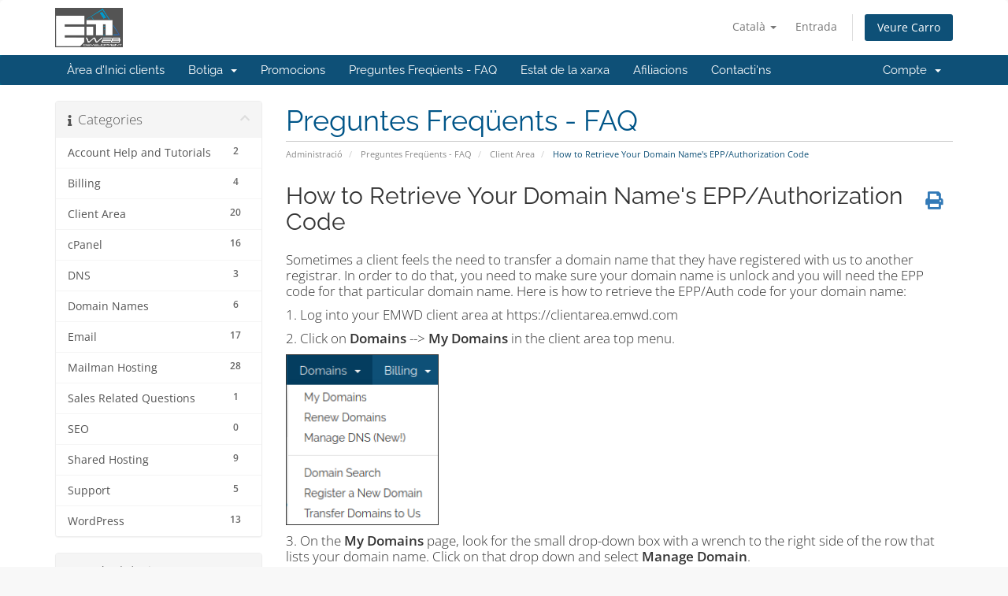

--- FILE ---
content_type: text/html; charset=utf-8
request_url: https://clientarea.emwd.com/knowledgebase/53/How-to-Retrieve-Your-Domain-Nameandsharp039s-EPPorAuthorization-Code.html?language=catalan
body_size: 5926
content:
<!DOCTYPE html>
<html lang="en">
<head>
    <meta charset="utf-8" />
    <meta http-equiv="X-UA-Compatible" content="IE=edge">
    <meta name="viewport" content="width=device-width, initial-scale=1">
    <title>How to Retrieve Your Domain Name&#039;s EPP/Authorization Code - Preguntes Freqüents - FAQ - EMWD.com</title>

    <!-- Styling -->
<link href="/assets/fonts/css/open-sans-family.css" rel="stylesheet" type="text/css" />
<link href="/assets/fonts/css/raleway-family.css" rel="stylesheet" type="text/css" />
<link href="/templates/six/css/all.min.css?v=145cab" rel="stylesheet">
<link href="/assets/css/fontawesome-all.min.css" rel="stylesheet">
<link href="/templates/six/css/custom.css" rel="stylesheet">

<!-- HTML5 Shim and Respond.js IE8 support of HTML5 elements and media queries -->
<!-- WARNING: Respond.js doesn't work if you view the page via file:// -->
<!--[if lt IE 9]>
  <script src="https://oss.maxcdn.com/libs/html5shiv/3.7.0/html5shiv.js"></script>
  <script src="https://oss.maxcdn.com/libs/respond.js/1.4.2/respond.min.js"></script>
<![endif]-->

<script type="text/javascript">
    var csrfToken = 'e5c5e7362da8addafd4a0f0d1034166d52ec8b3f',
        markdownGuide = 'Guia de Markdown',
        locale = 'en',
        saved = 'va estalviar',
        saving = 'estalvi automàtic',
        whmcsBaseUrl = "";
    </script>
<script src="/templates/six/js/scripts.min.js?v=145cab"></script>


    

</head>
<body data-phone-cc-input="1">


<section id="header">
    <div class="container">
        <ul class="top-nav">
                            <li>
                    <a href="#" class="choose-language" data-toggle="popover" id="languageChooser">
                        Català
                        <b class="caret"></b>
                    </a>
                    <div id="languageChooserContent" class="hidden">
                        <ul>
                                                            <li>
                                    <a href="/knowledgebase/53/How-to-Retrieve-Your-Domain-Nameandsharp039s-EPPorAuthorization-Code.html?language=arabic">العربية</a>
                                </li>
                                                            <li>
                                    <a href="/knowledgebase/53/How-to-Retrieve-Your-Domain-Nameandsharp039s-EPPorAuthorization-Code.html?language=azerbaijani">Azerbaijani</a>
                                </li>
                                                            <li>
                                    <a href="/knowledgebase/53/How-to-Retrieve-Your-Domain-Nameandsharp039s-EPPorAuthorization-Code.html?language=catalan">Català</a>
                                </li>
                                                            <li>
                                    <a href="/knowledgebase/53/How-to-Retrieve-Your-Domain-Nameandsharp039s-EPPorAuthorization-Code.html?language=chinese">中文</a>
                                </li>
                                                            <li>
                                    <a href="/knowledgebase/53/How-to-Retrieve-Your-Domain-Nameandsharp039s-EPPorAuthorization-Code.html?language=croatian">Hrvatski</a>
                                </li>
                                                            <li>
                                    <a href="/knowledgebase/53/How-to-Retrieve-Your-Domain-Nameandsharp039s-EPPorAuthorization-Code.html?language=czech">Čeština</a>
                                </li>
                                                            <li>
                                    <a href="/knowledgebase/53/How-to-Retrieve-Your-Domain-Nameandsharp039s-EPPorAuthorization-Code.html?language=danish">Dansk</a>
                                </li>
                                                            <li>
                                    <a href="/knowledgebase/53/How-to-Retrieve-Your-Domain-Nameandsharp039s-EPPorAuthorization-Code.html?language=dutch">Nederlands</a>
                                </li>
                                                            <li>
                                    <a href="/knowledgebase/53/How-to-Retrieve-Your-Domain-Nameandsharp039s-EPPorAuthorization-Code.html?language=english">English</a>
                                </li>
                                                            <li>
                                    <a href="/knowledgebase/53/How-to-Retrieve-Your-Domain-Nameandsharp039s-EPPorAuthorization-Code.html?language=estonian">Estonian</a>
                                </li>
                                                            <li>
                                    <a href="/knowledgebase/53/How-to-Retrieve-Your-Domain-Nameandsharp039s-EPPorAuthorization-Code.html?language=farsi">Persian</a>
                                </li>
                                                            <li>
                                    <a href="/knowledgebase/53/How-to-Retrieve-Your-Domain-Nameandsharp039s-EPPorAuthorization-Code.html?language=french">Français</a>
                                </li>
                                                            <li>
                                    <a href="/knowledgebase/53/How-to-Retrieve-Your-Domain-Nameandsharp039s-EPPorAuthorization-Code.html?language=german">Deutsch</a>
                                </li>
                                                            <li>
                                    <a href="/knowledgebase/53/How-to-Retrieve-Your-Domain-Nameandsharp039s-EPPorAuthorization-Code.html?language=hebrew">עברית</a>
                                </li>
                                                            <li>
                                    <a href="/knowledgebase/53/How-to-Retrieve-Your-Domain-Nameandsharp039s-EPPorAuthorization-Code.html?language=hungarian">Magyar</a>
                                </li>
                                                            <li>
                                    <a href="/knowledgebase/53/How-to-Retrieve-Your-Domain-Nameandsharp039s-EPPorAuthorization-Code.html?language=italian">Italiano</a>
                                </li>
                                                            <li>
                                    <a href="/knowledgebase/53/How-to-Retrieve-Your-Domain-Nameandsharp039s-EPPorAuthorization-Code.html?language=macedonian">Macedonian</a>
                                </li>
                                                            <li>
                                    <a href="/knowledgebase/53/How-to-Retrieve-Your-Domain-Nameandsharp039s-EPPorAuthorization-Code.html?language=norwegian">Norwegian</a>
                                </li>
                                                            <li>
                                    <a href="/knowledgebase/53/How-to-Retrieve-Your-Domain-Nameandsharp039s-EPPorAuthorization-Code.html?language=portuguese-br">Português</a>
                                </li>
                                                            <li>
                                    <a href="/knowledgebase/53/How-to-Retrieve-Your-Domain-Nameandsharp039s-EPPorAuthorization-Code.html?language=portuguese-pt">Português</a>
                                </li>
                                                            <li>
                                    <a href="/knowledgebase/53/How-to-Retrieve-Your-Domain-Nameandsharp039s-EPPorAuthorization-Code.html?language=romanian">Română</a>
                                </li>
                                                            <li>
                                    <a href="/knowledgebase/53/How-to-Retrieve-Your-Domain-Nameandsharp039s-EPPorAuthorization-Code.html?language=russian">Русский</a>
                                </li>
                                                            <li>
                                    <a href="/knowledgebase/53/How-to-Retrieve-Your-Domain-Nameandsharp039s-EPPorAuthorization-Code.html?language=spanish">Español</a>
                                </li>
                                                            <li>
                                    <a href="/knowledgebase/53/How-to-Retrieve-Your-Domain-Nameandsharp039s-EPPorAuthorization-Code.html?language=swedish">Svenska</a>
                                </li>
                                                            <li>
                                    <a href="/knowledgebase/53/How-to-Retrieve-Your-Domain-Nameandsharp039s-EPPorAuthorization-Code.html?language=turkish">Türkçe</a>
                                </li>
                                                            <li>
                                    <a href="/knowledgebase/53/How-to-Retrieve-Your-Domain-Nameandsharp039s-EPPorAuthorization-Code.html?language=ukranian">Українська</a>
                                </li>
                                                    </ul>
                    </div>
                </li>
                                        <li>
                    <a href="/clientarea.php">Entrada</a>
                </li>
                                <li class="primary-action">
                    <a href="/cart.php?a=view" class="btn">
                        Veure Carro
                    </a>
                </li>
                                </ul>

                    <a href="/index.php" class="logo"><img src="/assets/img/logo.png" alt="EMWD.com"></a>
        
    </div>
</section>

<section id="main-menu">

    <nav id="nav" class="navbar navbar-default navbar-main" role="navigation">
        <div class="container">
            <!-- Brand and toggle get grouped for better mobile display -->
            <div class="navbar-header">
                <button type="button" class="navbar-toggle" data-toggle="collapse" data-target="#primary-nav">
                    <span class="sr-only">Canvia la navegació</span>
                    <span class="icon-bar"></span>
                    <span class="icon-bar"></span>
                    <span class="icon-bar"></span>
                </button>
            </div>

            <!-- Collect the nav links, forms, and other content for toggling -->
            <div class="collapse navbar-collapse" id="primary-nav">

                <ul class="nav navbar-nav">

                        <li menuItemName="Home" class="" id="Primary_Navbar-Home">
        <a href="/index.php">
                        Àrea d'Inici clients
                                </a>
            </li>
    <li menuItemName="Store" class="dropdown" id="Primary_Navbar-Store">
        <a class="dropdown-toggle" data-toggle="dropdown" href="#">
                        Botiga
                        &nbsp;<b class="caret"></b>        </a>
                    <ul class="dropdown-menu">
                            <li menuItemName="Browse Products Services" id="Primary_Navbar-Store-Browse_Products_Services">
                    <a href="/store">
                                                Explorar tots
                                            </a>
                </li>
                            <li menuItemName="Shop Divider 1" class="nav-divider" id="Primary_Navbar-Store-Shop_Divider_1">
                    <a href="">
                                                -----
                                            </a>
                </li>
                            <li menuItemName="cPanel Hosting" id="Primary_Navbar-Store-cPanel_Hosting">
                    <a href="/store/cpanel-hosting">
                                                cPanel Hosting
                                            </a>
                </li>
                            <li menuItemName="Mailman 2 Hosting" id="Primary_Navbar-Store-Mailman_2_Hosting">
                    <a href="/store/mailman-hosting">
                                                Mailman 2 Hosting
                                            </a>
                </li>
                            <li menuItemName="Mailman 3 Hosting" id="Primary_Navbar-Store-Mailman_3_Hosting">
                    <a href="/store/mailman-3-hosting">
                                                Mailman 3 Hosting
                                            </a>
                </li>
                            <li menuItemName="Cloud VPS" id="Primary_Navbar-Store-Cloud_VPS">
                    <a href="/store/cloud-vps">
                                                Cloud VPS
                                            </a>
                </li>
                            <li menuItemName="Mailman 3 Cloud" id="Primary_Navbar-Store-Mailman_3_Cloud">
                    <a href="/store/mailman-3-cloud">
                                                Mailman 3 Cloud
                                            </a>
                </li>
                            <li menuItemName="Register a New Domain" id="Primary_Navbar-Store-Register_a_New_Domain">
                    <a href="/cart.php?a=add&domain=register">
                                                Registrar un Nou Domini
                                            </a>
                </li>
                            <li menuItemName="Transfer a Domain to Us" id="Primary_Navbar-Store-Transfer_a_Domain_to_Us">
                    <a href="/cart.php?a=add&domain=transfer">
                                                transferir un Domini
                                            </a>
                </li>
                        </ul>
            </li>
    <li menuItemName="Announcements" class="" id="Primary_Navbar-Announcements">
        <a href="/announcements">
                        Promocions
                                </a>
            </li>
    <li menuItemName="Knowledgebase" class="" id="Primary_Navbar-Knowledgebase">
        <a href="/knowledgebase">
                        Preguntes Freqüents - FAQ
                                </a>
            </li>
    <li menuItemName="Network Status" class="" id="Primary_Navbar-Network_Status">
        <a href="/serverstatus.php">
                        Estat de la xarxa
                                </a>
            </li>
    <li menuItemName="Affiliates" class="" id="Primary_Navbar-Affiliates">
        <a href="/affiliates.php">
                        Afiliacions
                                </a>
            </li>
    <li menuItemName="Contact Us" class="" id="Primary_Navbar-Contact_Us">
        <a href="/contact.php">
                        Contacti'ns
                                </a>
            </li>

                </ul>

                <ul class="nav navbar-nav navbar-right">

                        <li menuItemName="Account" class="dropdown" id="Secondary_Navbar-Account">
        <a class="dropdown-toggle" data-toggle="dropdown" href="#">
                        Compte
                        &nbsp;<b class="caret"></b>        </a>
                    <ul class="dropdown-menu">
                            <li menuItemName="Login" id="Secondary_Navbar-Account-Login">
                    <a href="/clientarea.php">
                                                Entrada
                                            </a>
                </li>
                            <li menuItemName="Divider" class="nav-divider" id="Secondary_Navbar-Account-Divider">
                    <a href="">
                                                -----
                                            </a>
                </li>
                            <li menuItemName="Forgot Password?" id="Secondary_Navbar-Account-Forgot_Password?">
                    <a href="/password/reset">
                                                Ha perdut la contrasenya?
                                            </a>
                </li>
                        </ul>
            </li>

                </ul>

            </div><!-- /.navbar-collapse -->
        </div>
    </nav>

</section>



<section id="main-body">
    <div class="container">
        <div class="row">

                                    <div class="col-md-9 pull-md-right">
                    <div class="header-lined">
    <h1>Preguntes Freqüents - FAQ</h1>
    <ol class="breadcrumb">
            <li>
            <a href="https://clientarea.emwd.com">            Administració
            </a>        </li>
            <li>
            <a href="/knowledgebase">            Preguntes Freqüents - FAQ
            </a>        </li>
            <li>
            <a href="/knowledgebase/5/Client-Area">            Client Area
            </a>        </li>
            <li class="active">
                        How to Retrieve Your Domain Name&#039;s EPP/Authorization Code
                    </li>
    </ol>
</div>
                </div>
                        <div class="col-md-3 pull-md-left sidebar">
                    <div menuItemName="Support Knowledgebase Categories" class="panel panel-sidebar panel-sidebar hidden-sm hidden-xs">
        <div class="panel-heading">
            <h3 class="panel-title">
                <i class="fas fa-info"></i>&nbsp;                Categories
                                <i class="fas fa-chevron-up panel-minimise pull-right"></i>
            </h3>
        </div>
                            <div class="list-group">
                                                            <a menuItemName="Support Knowledgebase Category 4"
                           href="/knowledgebase/4/Account-Help-and-Tutorials"
                           class="list-group-item"
                                                                                                                                       id="Primary_Sidebar-Support_Knowledgebase_Categories-Support_Knowledgebase_Category_4"
                        >
                            <span class="badge">2</span>                                                                                    <div class="truncate">Account Help and Tutorials</div>
                        </a>
                                                                                <a menuItemName="Support Knowledgebase Category 9"
                           href="/knowledgebase/9/Billing"
                           class="list-group-item"
                                                                                                                                       id="Primary_Sidebar-Support_Knowledgebase_Categories-Support_Knowledgebase_Category_9"
                        >
                            <span class="badge">4</span>                                                                                    <div class="truncate">Billing</div>
                        </a>
                                                                                <a menuItemName="Support Knowledgebase Category 5"
                           href="/knowledgebase/5/Client-Area"
                           class="list-group-item"
                                                                                                                                       id="Primary_Sidebar-Support_Knowledgebase_Categories-Support_Knowledgebase_Category_5"
                        >
                            <span class="badge">20</span>                                                                                    <div class="truncate">Client Area</div>
                        </a>
                                                                                <a menuItemName="Support Knowledgebase Category 11"
                           href="/knowledgebase/11/cPanel"
                           class="list-group-item"
                                                                                                                                       id="Primary_Sidebar-Support_Knowledgebase_Categories-Support_Knowledgebase_Category_11"
                        >
                            <span class="badge">16</span>                                                                                    <div class="truncate">cPanel</div>
                        </a>
                                                                                <a menuItemName="Support Knowledgebase Category 15"
                           href="/knowledgebase/15/DNS"
                           class="list-group-item"
                                                                                                                                       id="Primary_Sidebar-Support_Knowledgebase_Categories-Support_Knowledgebase_Category_15"
                        >
                            <span class="badge">3</span>                                                                                    <div class="truncate">DNS</div>
                        </a>
                                                                                <a menuItemName="Support Knowledgebase Category 21"
                           href="/knowledgebase/21/Domain-Names"
                           class="list-group-item"
                                                                                                                                       id="Primary_Sidebar-Support_Knowledgebase_Categories-Support_Knowledgebase_Category_21"
                        >
                            <span class="badge">6</span>                                                                                    <div class="truncate">Domain Names</div>
                        </a>
                                                                                <a menuItemName="Support Knowledgebase Category 10"
                           href="/knowledgebase/10/Email"
                           class="list-group-item"
                                                                                                                                       id="Primary_Sidebar-Support_Knowledgebase_Categories-Support_Knowledgebase_Category_10"
                        >
                            <span class="badge">17</span>                                                                                    <div class="truncate">Email</div>
                        </a>
                                                                                <a menuItemName="Support Knowledgebase Category 1"
                           href="/knowledgebase/1/Mailman-Hosting"
                           class="list-group-item"
                                                                                                                                       id="Primary_Sidebar-Support_Knowledgebase_Categories-Support_Knowledgebase_Category_1"
                        >
                            <span class="badge">28</span>                                                                                    <div class="truncate">Mailman Hosting</div>
                        </a>
                                                                                <a menuItemName="Support Knowledgebase Category 16"
                           href="/knowledgebase/16/Sales-Related-Questions"
                           class="list-group-item"
                                                                                                                                       id="Primary_Sidebar-Support_Knowledgebase_Categories-Support_Knowledgebase_Category_16"
                        >
                            <span class="badge">1</span>                                                                                    <div class="truncate">Sales Related Questions</div>
                        </a>
                                                                                <a menuItemName="Support Knowledgebase Category 8"
                           href="/knowledgebase/8/SEO"
                           class="list-group-item"
                                                                                                                                       id="Primary_Sidebar-Support_Knowledgebase_Categories-Support_Knowledgebase_Category_8"
                        >
                            <span class="badge">0</span>                                                                                    <div class="truncate">SEO</div>
                        </a>
                                                                                <a menuItemName="Support Knowledgebase Category 3"
                           href="/knowledgebase/3/Shared-Hosting"
                           class="list-group-item"
                                                                                                                                       id="Primary_Sidebar-Support_Knowledgebase_Categories-Support_Knowledgebase_Category_3"
                        >
                            <span class="badge">9</span>                                                                                    <div class="truncate">Shared Hosting</div>
                        </a>
                                                                                <a menuItemName="Support Knowledgebase Category 18"
                           href="/knowledgebase/18/Support"
                           class="list-group-item"
                                                                                                                                       id="Primary_Sidebar-Support_Knowledgebase_Categories-Support_Knowledgebase_Category_18"
                        >
                            <span class="badge">5</span>                                                                                    <div class="truncate">Support</div>
                        </a>
                                                                                <a menuItemName="Support Knowledgebase Category 20"
                           href="/knowledgebase/20/WordPress"
                           class="list-group-item"
                                                                                                                                       id="Primary_Sidebar-Support_Knowledgebase_Categories-Support_Knowledgebase_Category_20"
                        >
                            <span class="badge">13</span>                                                                                    <div class="truncate">WordPress</div>
                        </a>
                                                </div>
                    </div>
                    <div class="panel hidden-lg hidden-md panel-default">
            <div class="panel-heading">
                <h3 class="panel-title">
                    <i class="fas fa-info"></i>&nbsp;                    Categories
                                    </h3>
            </div>
            <div class="panel-body">
                <form role="form">
                    <select class="form-control" onchange="selectChangeNavigate(this)">
                                                    <option menuItemName="Support Knowledgebase Category 4" value="/knowledgebase/4/Account-Help-and-Tutorials" class="list-group-item" >
                                <div class="truncate">Account Help and Tutorials</div>
                                (2)                            </option>
                                                    <option menuItemName="Support Knowledgebase Category 9" value="/knowledgebase/9/Billing" class="list-group-item" >
                                <div class="truncate">Billing</div>
                                (4)                            </option>
                                                    <option menuItemName="Support Knowledgebase Category 5" value="/knowledgebase/5/Client-Area" class="list-group-item" >
                                <div class="truncate">Client Area</div>
                                (20)                            </option>
                                                    <option menuItemName="Support Knowledgebase Category 11" value="/knowledgebase/11/cPanel" class="list-group-item" >
                                <div class="truncate">cPanel</div>
                                (16)                            </option>
                                                    <option menuItemName="Support Knowledgebase Category 15" value="/knowledgebase/15/DNS" class="list-group-item" >
                                <div class="truncate">DNS</div>
                                (3)                            </option>
                                                    <option menuItemName="Support Knowledgebase Category 21" value="/knowledgebase/21/Domain-Names" class="list-group-item" >
                                <div class="truncate">Domain Names</div>
                                (6)                            </option>
                                                    <option menuItemName="Support Knowledgebase Category 10" value="/knowledgebase/10/Email" class="list-group-item" >
                                <div class="truncate">Email</div>
                                (17)                            </option>
                                                    <option menuItemName="Support Knowledgebase Category 1" value="/knowledgebase/1/Mailman-Hosting" class="list-group-item" >
                                <div class="truncate">Mailman Hosting</div>
                                (28)                            </option>
                                                    <option menuItemName="Support Knowledgebase Category 16" value="/knowledgebase/16/Sales-Related-Questions" class="list-group-item" >
                                <div class="truncate">Sales Related Questions</div>
                                (1)                            </option>
                                                    <option menuItemName="Support Knowledgebase Category 8" value="/knowledgebase/8/SEO" class="list-group-item" >
                                <div class="truncate">SEO</div>
                                (0)                            </option>
                                                    <option menuItemName="Support Knowledgebase Category 3" value="/knowledgebase/3/Shared-Hosting" class="list-group-item" >
                                <div class="truncate">Shared Hosting</div>
                                (9)                            </option>
                                                    <option menuItemName="Support Knowledgebase Category 18" value="/knowledgebase/18/Support" class="list-group-item" >
                                <div class="truncate">Support</div>
                                (5)                            </option>
                                                    <option menuItemName="Support Knowledgebase Category 20" value="/knowledgebase/20/WordPress" class="list-group-item" >
                                <div class="truncate">WordPress</div>
                                (13)                            </option>
                                            </select>
                </form>
            </div>
                    </div>
                </div>
                <!-- Container for main page display content -->
        <div class="col-md-9 pull-md-right main-content">
            

<div class="kb-article-title">
    <a href="#" class="btn btn-link btn-print" onclick="window.print();return false"><i class="fas fa-print"></i></a>
    <h2>How to Retrieve Your Domain Name&#039;s EPP/Authorization Code</h2>
</div>


<div class="kb-article-content">
    <p>Sometimes a client feels the need to transfer a domain name that they have registered with us to another registrar. In order to do that, you need to make sure your domain name is unlock and you will need the EPP code for that particular domain name. Here is how to retrieve the EPP/Auth code for your domain name:</p>
<p>1. Log into your EMWD client area at https://clientarea.emwd.com</p>
<p>2. Click on <strong>Domains</strong> --&gt; <strong>My Domains</strong> in the client area top menu.</p>
<p><img style="border-width:1px;border-style:solid;" src="https://clientarea.emwd.com/images/kb/27_top-menu-domains.png" alt="top-menu-domains.png" width="194" height="217" /></p>
<p>3. On the <strong>My Domains</strong> page, look for the small drop-down box with a wrench to the right side of the row that lists your domain name. Click on that drop down and select <strong>Manage Domain</strong>.</p>
<p><img style="border-width:1px;border-style:solid;" src="https://clientarea.emwd.com/images/kb/30_my-domains.png" alt="" width="875" height="715" /></p>
<p>4. On the <strong>Managing your domain page</strong>, click the <strong>EPP Code</strong> link in the <strong>Manage</strong> side menu panel.</p>
<p><img style="border-width:1px;border-style:solid;" src="https://clientarea.emwd.com/images/kb/31_manage-domain-side-menu.png" alt="" width="292" height="418" /></p>
<p>5. You should receive a notification that our system will email the EPP code to the registrant email address for the domain name.</p>
<p><img style="border-width:1px;border-style:solid;" src="https://clientarea.emwd.com/images/kb/32_get-epp-code.png" alt="" width="875" height="309" /></p>
<p>At this point we would like for you to reconsider transferring your domain name away from us. If you decided to use another hosting company then you can still keep your domain name with EMWD. If there is some other reason why you feel you need to transfer your domain name away then it may be easier to open up a support ticket with us to communicate this reason to us and perhaps we can work something out. Regardless, if you run into a problem retrieving your EPP code then please open up a support ticket and it will be our pleasure to assist you.</p>
</div>


<ul class="kb-article-details">
        <li><i class="fas fa-star"></i> 55 Els usuaris han Trobat Això Útil</li>
</ul>
<div class="clearfix"></div>

<div class="kb-rate-article hidden-print">
    <form action="/knowledgebase/53/How-to-Retrieve-Your-Domain-Nameandsharp039s-EPPorAuthorization-Code.html" method="post">
<input type="hidden" name="token" value="e5c5e7362da8addafd4a0f0d1034166d52ec8b3f" />
        <input type="hidden" name="useful" value="vote">
        Ha estat útil la resposta?                    <button type="submit" name="vote" value="yes" class="btn btn-lg btn-link"><i class="far fa-thumbs-up"></i> Si</button>
            <button type="submit" name="vote" value="no" class="btn btn-lg btn-link"><i class="far fa-thumbs-down"></i> No</button>
            </form>
</div>

    <div class="kb-also-read">
        <h3>Articles Relacionats</h3>
        <div class="kbarticles">
                            <div>
                    <a href="/knowledgebase/19/Using-your-client-area-to-log-into-cPanel.html">
                        <i class="glyphicon glyphicon-file"></i> Using your client area to log into cPanel
                    </a>
                                        <p>Your client area allows you to log into cPanel, even if you don't remember your cPanel...</p>
                </div>
                            <div>
                    <a href="/knowledgebase/20/How-to-change-your-cPanelorFTP-password.html">
                        <i class="glyphicon glyphicon-file"></i> How to change your cPanel/FTP password
                    </a>
                                        <p>The first thing you need to do is log into your client area at...</p>
                </div>
                            <div>
                    <a href="/knowledgebase/21/Updating-your-Domain-contact-information.html">
                        <i class="glyphicon glyphicon-file"></i> Updating your Domain contact information
                    </a>
                                        <p>Periodically ICANN will send out notices to domain name owners asking them to confirm the contact...</p>
                </div>
                            <div>
                    <a href="/knowledgebase/23/How-to-Add-an-Additional-Contact.html">
                        <i class="glyphicon glyphicon-file"></i> How to Add an Additional Contact
                    </a>
                                        <p>There are situations where you may need additional users to have access to some of the...</p>
                </div>
                            <div>
                    <a href="/knowledgebase/24/View-Your-Email-History.html">
                        <i class="glyphicon glyphicon-file"></i> View Your Email History
                    </a>
                                        <p>There are many occasions where our clients need to access an important email that we have sent...</p>
                </div>
                    </div>
    </div>


                </div><!-- /.main-content -->
                                    <div class="col-md-3 pull-md-left sidebar sidebar-secondary">
                            <div menuItemName="Support Knowledgebase Tag Cloud" class="panel panel-sidebar panel-sidebar">
        <div class="panel-heading">
            <h3 class="panel-title">
                <i class="fas fa-cloud"></i>&nbsp;                Núvol d'etiquetes
                                <i class="fas fa-chevron-up panel-minimise pull-right"></i>
            </h3>
        </div>
                    <div class="panel-body">
                <a href="/knowledgebase/tag/credit-card-payment" style="font-size:12px;">credit card payment</a>
<a href="/knowledgebase/tag/paypal" style="font-size:12px;">paypal</a>

            </div>
                            </div>
        <div menuItemName="Support" class="panel panel-sidebar panel-sidebar">
        <div class="panel-heading">
            <h3 class="panel-title">
                <i class="far fa-life-ring"></i>&nbsp;                suport
                                <i class="fas fa-chevron-up panel-minimise pull-right"></i>
            </h3>
        </div>
                            <div class="list-group">
                                                            <a menuItemName="Support Tickets"
                           href="/supporttickets.php"
                           class="list-group-item"
                                                                                                                                       id="Secondary_Sidebar-Support-Support_Tickets"
                        >
                                                                                    <i class="fas fa-ticket-alt fa-fw sidebar-menu-item-icon"></i>                            Els meus Tiquets de suport
                        </a>
                                                                                <a menuItemName="Announcements"
                           href="/announcements"
                           class="list-group-item"
                                                                                                                                       id="Secondary_Sidebar-Support-Announcements"
                        >
                                                                                    <i class="fas fa-list fa-fw sidebar-menu-item-icon"></i>                            Promocions
                        </a>
                                                                                <a menuItemName="Knowledgebase"
                           href="/knowledgebase"
                           class="list-group-item active"
                                                                                                                                       id="Secondary_Sidebar-Support-Knowledgebase"
                        >
                                                                                    <i class="fas fa-info-circle fa-fw sidebar-menu-item-icon"></i>                            Preguntes Freqüents - FAQ
                        </a>
                                                                                <a menuItemName="Downloads"
                           href="/download"
                           class="list-group-item"
                                                                                                                                       id="Secondary_Sidebar-Support-Downloads"
                        >
                                                                                    <i class="fas fa-download fa-fw sidebar-menu-item-icon"></i>                            Descàrregues
                        </a>
                                                                                <a menuItemName="Network Status"
                           href="/serverstatus.php"
                           class="list-group-item"
                                                                                                                                       id="Secondary_Sidebar-Support-Network_Status"
                        >
                                                                                    <i class="fas fa-rocket fa-fw sidebar-menu-item-icon"></i>                            Estat de la xarxa
                        </a>
                                                                                <a menuItemName="Open Ticket"
                           href="/submitticket.php"
                           class="list-group-item"
                                                                                                                                       id="Secondary_Sidebar-Support-Open_Ticket"
                        >
                                                                                    <i class="fas fa-comments fa-fw sidebar-menu-item-icon"></i>                            Tiquet Obert
                        </a>
                                                </div>
                    </div>
                        </div>
                            <div class="clearfix"></div>
        </div>
    </div>
</section>

<section id="footer">
    <div class="container">
        <a href="#" class="back-to-top"><i class="fas fa-chevron-up"></i></a>
        <p>Drets d'autor &copy; 2026 EMWD.com. Tots els drets reservats.</p>
    </div>
</section>

<div id="fullpage-overlay" class="hidden">
    <div class="outer-wrapper">
        <div class="inner-wrapper">
            <img src="/assets/img/overlay-spinner.svg">
            <br>
            <span class="msg"></span>
        </div>
    </div>
</div>

<div class="modal system-modal fade" id="modalAjax" tabindex="-1" role="dialog" aria-hidden="true">
    <div class="modal-dialog">
        <div class="modal-content panel-primary">
            <div class="modal-header panel-heading">
                <button type="button" class="close" data-dismiss="modal">
                    <span aria-hidden="true">&times;</span>
                    <span class="sr-only">Tancar ticket</span>
                </button>
                <h4 class="modal-title"></h4>
            </div>
            <div class="modal-body panel-body">
                Carregant ...
            </div>
            <div class="modal-footer panel-footer">
                <div class="pull-left loader">
                    <i class="fas fa-circle-notch fa-spin"></i>
                    Carregant ...
                </div>
                <button type="button" class="btn btn-default" data-dismiss="modal">
                    Tancar ticket
                </button>
                <button type="button" class="btn btn-primary modal-submit">
                    Enviar
                </button>
            </div>
        </div>
    </div>
</div>

<form action="#" id="frmGeneratePassword" class="form-horizontal">
    <div class="modal fade" id="modalGeneratePassword">
        <div class="modal-dialog">
            <div class="modal-content panel-primary">
                <div class="modal-header panel-heading">
                    <button type="button" class="close" data-dismiss="modal" aria-label="Close"><span aria-hidden="true">&times;</span></button>
                    <h4 class="modal-title">
                        Generar contrasenya
                    </h4>
                </div>
                <div class="modal-body">
                    <div class="alert alert-danger hidden" id="generatePwLengthError">
                        Si us plau, introduïu un número entre 8 i 64 per a la longitud de la contrasenya
                    </div>
                    <div class="form-group">
                        <label for="generatePwLength" class="col-sm-4 control-label">Longitud de la contrasenya</label>
                        <div class="col-sm-8">
                            <input type="number" min="8" max="64" value="12" step="1" class="form-control input-inline input-inline-100" id="inputGeneratePasswordLength">
                        </div>
                    </div>
                    <div class="form-group">
                        <label for="generatePwOutput" class="col-sm-4 control-label">Contrasenya generada</label>
                        <div class="col-sm-8">
                            <input type="text" class="form-control" id="inputGeneratePasswordOutput">
                        </div>
                    </div>
                    <div class="row">
                        <div class="col-sm-8 col-sm-offset-4">
                            <button type="submit" class="btn btn-default btn-sm">
                                <i class="fas fa-plus fa-fw"></i>
                                Generar nova contrasenya
                            </button>
                            <button type="button" class="btn btn-default btn-sm copy-to-clipboard" data-clipboard-target="#inputGeneratePasswordOutput">
                                <img src="/assets/img/clippy.svg" alt="Copy to clipboard" width="15">
                                Còpia
                            </button>
                        </div>
                    </div>
                </div>
                <div class="modal-footer">
                    <button type="button" class="btn btn-default" data-dismiss="modal">
                        Tancar ticket
                    </button>
                    <button type="button" class="btn btn-primary" id="btnGeneratePasswordInsert" data-clipboard-target="#inputGeneratePasswordOutput">
                        Copia al porta-retalls i Insereix
                    </button>
                </div>
            </div>
        </div>
    </div>
</form>



</body>
</html>
